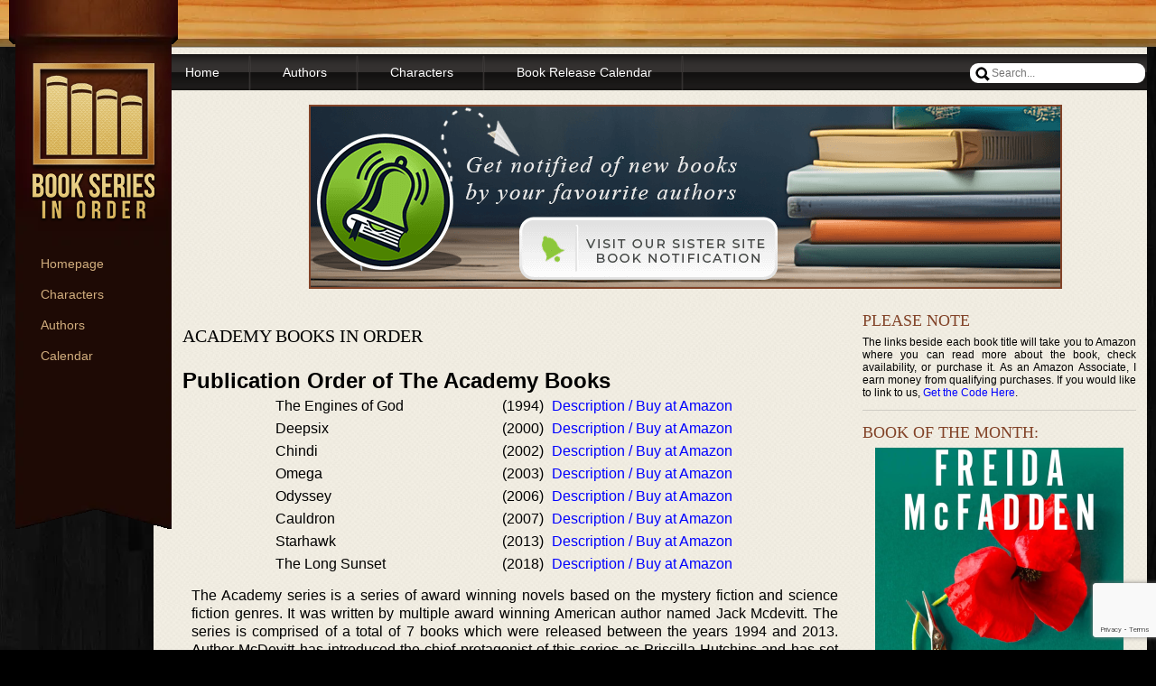

--- FILE ---
content_type: text/html; charset=utf-8
request_url: https://www.google.com/recaptcha/api2/anchor?ar=1&k=6LeASvgpAAAAACANNTLBUNjWfc_hMTavyKYDbYos&co=aHR0cHM6Ly93d3cuYm9va3Nlcmllc2lub3JkZXIuY29tOjQ0Mw..&hl=en&v=PoyoqOPhxBO7pBk68S4YbpHZ&size=invisible&anchor-ms=20000&execute-ms=30000&cb=qtwv1ch4mnu9
body_size: 48969
content:
<!DOCTYPE HTML><html dir="ltr" lang="en"><head><meta http-equiv="Content-Type" content="text/html; charset=UTF-8">
<meta http-equiv="X-UA-Compatible" content="IE=edge">
<title>reCAPTCHA</title>
<style type="text/css">
/* cyrillic-ext */
@font-face {
  font-family: 'Roboto';
  font-style: normal;
  font-weight: 400;
  font-stretch: 100%;
  src: url(//fonts.gstatic.com/s/roboto/v48/KFO7CnqEu92Fr1ME7kSn66aGLdTylUAMa3GUBHMdazTgWw.woff2) format('woff2');
  unicode-range: U+0460-052F, U+1C80-1C8A, U+20B4, U+2DE0-2DFF, U+A640-A69F, U+FE2E-FE2F;
}
/* cyrillic */
@font-face {
  font-family: 'Roboto';
  font-style: normal;
  font-weight: 400;
  font-stretch: 100%;
  src: url(//fonts.gstatic.com/s/roboto/v48/KFO7CnqEu92Fr1ME7kSn66aGLdTylUAMa3iUBHMdazTgWw.woff2) format('woff2');
  unicode-range: U+0301, U+0400-045F, U+0490-0491, U+04B0-04B1, U+2116;
}
/* greek-ext */
@font-face {
  font-family: 'Roboto';
  font-style: normal;
  font-weight: 400;
  font-stretch: 100%;
  src: url(//fonts.gstatic.com/s/roboto/v48/KFO7CnqEu92Fr1ME7kSn66aGLdTylUAMa3CUBHMdazTgWw.woff2) format('woff2');
  unicode-range: U+1F00-1FFF;
}
/* greek */
@font-face {
  font-family: 'Roboto';
  font-style: normal;
  font-weight: 400;
  font-stretch: 100%;
  src: url(//fonts.gstatic.com/s/roboto/v48/KFO7CnqEu92Fr1ME7kSn66aGLdTylUAMa3-UBHMdazTgWw.woff2) format('woff2');
  unicode-range: U+0370-0377, U+037A-037F, U+0384-038A, U+038C, U+038E-03A1, U+03A3-03FF;
}
/* math */
@font-face {
  font-family: 'Roboto';
  font-style: normal;
  font-weight: 400;
  font-stretch: 100%;
  src: url(//fonts.gstatic.com/s/roboto/v48/KFO7CnqEu92Fr1ME7kSn66aGLdTylUAMawCUBHMdazTgWw.woff2) format('woff2');
  unicode-range: U+0302-0303, U+0305, U+0307-0308, U+0310, U+0312, U+0315, U+031A, U+0326-0327, U+032C, U+032F-0330, U+0332-0333, U+0338, U+033A, U+0346, U+034D, U+0391-03A1, U+03A3-03A9, U+03B1-03C9, U+03D1, U+03D5-03D6, U+03F0-03F1, U+03F4-03F5, U+2016-2017, U+2034-2038, U+203C, U+2040, U+2043, U+2047, U+2050, U+2057, U+205F, U+2070-2071, U+2074-208E, U+2090-209C, U+20D0-20DC, U+20E1, U+20E5-20EF, U+2100-2112, U+2114-2115, U+2117-2121, U+2123-214F, U+2190, U+2192, U+2194-21AE, U+21B0-21E5, U+21F1-21F2, U+21F4-2211, U+2213-2214, U+2216-22FF, U+2308-230B, U+2310, U+2319, U+231C-2321, U+2336-237A, U+237C, U+2395, U+239B-23B7, U+23D0, U+23DC-23E1, U+2474-2475, U+25AF, U+25B3, U+25B7, U+25BD, U+25C1, U+25CA, U+25CC, U+25FB, U+266D-266F, U+27C0-27FF, U+2900-2AFF, U+2B0E-2B11, U+2B30-2B4C, U+2BFE, U+3030, U+FF5B, U+FF5D, U+1D400-1D7FF, U+1EE00-1EEFF;
}
/* symbols */
@font-face {
  font-family: 'Roboto';
  font-style: normal;
  font-weight: 400;
  font-stretch: 100%;
  src: url(//fonts.gstatic.com/s/roboto/v48/KFO7CnqEu92Fr1ME7kSn66aGLdTylUAMaxKUBHMdazTgWw.woff2) format('woff2');
  unicode-range: U+0001-000C, U+000E-001F, U+007F-009F, U+20DD-20E0, U+20E2-20E4, U+2150-218F, U+2190, U+2192, U+2194-2199, U+21AF, U+21E6-21F0, U+21F3, U+2218-2219, U+2299, U+22C4-22C6, U+2300-243F, U+2440-244A, U+2460-24FF, U+25A0-27BF, U+2800-28FF, U+2921-2922, U+2981, U+29BF, U+29EB, U+2B00-2BFF, U+4DC0-4DFF, U+FFF9-FFFB, U+10140-1018E, U+10190-1019C, U+101A0, U+101D0-101FD, U+102E0-102FB, U+10E60-10E7E, U+1D2C0-1D2D3, U+1D2E0-1D37F, U+1F000-1F0FF, U+1F100-1F1AD, U+1F1E6-1F1FF, U+1F30D-1F30F, U+1F315, U+1F31C, U+1F31E, U+1F320-1F32C, U+1F336, U+1F378, U+1F37D, U+1F382, U+1F393-1F39F, U+1F3A7-1F3A8, U+1F3AC-1F3AF, U+1F3C2, U+1F3C4-1F3C6, U+1F3CA-1F3CE, U+1F3D4-1F3E0, U+1F3ED, U+1F3F1-1F3F3, U+1F3F5-1F3F7, U+1F408, U+1F415, U+1F41F, U+1F426, U+1F43F, U+1F441-1F442, U+1F444, U+1F446-1F449, U+1F44C-1F44E, U+1F453, U+1F46A, U+1F47D, U+1F4A3, U+1F4B0, U+1F4B3, U+1F4B9, U+1F4BB, U+1F4BF, U+1F4C8-1F4CB, U+1F4D6, U+1F4DA, U+1F4DF, U+1F4E3-1F4E6, U+1F4EA-1F4ED, U+1F4F7, U+1F4F9-1F4FB, U+1F4FD-1F4FE, U+1F503, U+1F507-1F50B, U+1F50D, U+1F512-1F513, U+1F53E-1F54A, U+1F54F-1F5FA, U+1F610, U+1F650-1F67F, U+1F687, U+1F68D, U+1F691, U+1F694, U+1F698, U+1F6AD, U+1F6B2, U+1F6B9-1F6BA, U+1F6BC, U+1F6C6-1F6CF, U+1F6D3-1F6D7, U+1F6E0-1F6EA, U+1F6F0-1F6F3, U+1F6F7-1F6FC, U+1F700-1F7FF, U+1F800-1F80B, U+1F810-1F847, U+1F850-1F859, U+1F860-1F887, U+1F890-1F8AD, U+1F8B0-1F8BB, U+1F8C0-1F8C1, U+1F900-1F90B, U+1F93B, U+1F946, U+1F984, U+1F996, U+1F9E9, U+1FA00-1FA6F, U+1FA70-1FA7C, U+1FA80-1FA89, U+1FA8F-1FAC6, U+1FACE-1FADC, U+1FADF-1FAE9, U+1FAF0-1FAF8, U+1FB00-1FBFF;
}
/* vietnamese */
@font-face {
  font-family: 'Roboto';
  font-style: normal;
  font-weight: 400;
  font-stretch: 100%;
  src: url(//fonts.gstatic.com/s/roboto/v48/KFO7CnqEu92Fr1ME7kSn66aGLdTylUAMa3OUBHMdazTgWw.woff2) format('woff2');
  unicode-range: U+0102-0103, U+0110-0111, U+0128-0129, U+0168-0169, U+01A0-01A1, U+01AF-01B0, U+0300-0301, U+0303-0304, U+0308-0309, U+0323, U+0329, U+1EA0-1EF9, U+20AB;
}
/* latin-ext */
@font-face {
  font-family: 'Roboto';
  font-style: normal;
  font-weight: 400;
  font-stretch: 100%;
  src: url(//fonts.gstatic.com/s/roboto/v48/KFO7CnqEu92Fr1ME7kSn66aGLdTylUAMa3KUBHMdazTgWw.woff2) format('woff2');
  unicode-range: U+0100-02BA, U+02BD-02C5, U+02C7-02CC, U+02CE-02D7, U+02DD-02FF, U+0304, U+0308, U+0329, U+1D00-1DBF, U+1E00-1E9F, U+1EF2-1EFF, U+2020, U+20A0-20AB, U+20AD-20C0, U+2113, U+2C60-2C7F, U+A720-A7FF;
}
/* latin */
@font-face {
  font-family: 'Roboto';
  font-style: normal;
  font-weight: 400;
  font-stretch: 100%;
  src: url(//fonts.gstatic.com/s/roboto/v48/KFO7CnqEu92Fr1ME7kSn66aGLdTylUAMa3yUBHMdazQ.woff2) format('woff2');
  unicode-range: U+0000-00FF, U+0131, U+0152-0153, U+02BB-02BC, U+02C6, U+02DA, U+02DC, U+0304, U+0308, U+0329, U+2000-206F, U+20AC, U+2122, U+2191, U+2193, U+2212, U+2215, U+FEFF, U+FFFD;
}
/* cyrillic-ext */
@font-face {
  font-family: 'Roboto';
  font-style: normal;
  font-weight: 500;
  font-stretch: 100%;
  src: url(//fonts.gstatic.com/s/roboto/v48/KFO7CnqEu92Fr1ME7kSn66aGLdTylUAMa3GUBHMdazTgWw.woff2) format('woff2');
  unicode-range: U+0460-052F, U+1C80-1C8A, U+20B4, U+2DE0-2DFF, U+A640-A69F, U+FE2E-FE2F;
}
/* cyrillic */
@font-face {
  font-family: 'Roboto';
  font-style: normal;
  font-weight: 500;
  font-stretch: 100%;
  src: url(//fonts.gstatic.com/s/roboto/v48/KFO7CnqEu92Fr1ME7kSn66aGLdTylUAMa3iUBHMdazTgWw.woff2) format('woff2');
  unicode-range: U+0301, U+0400-045F, U+0490-0491, U+04B0-04B1, U+2116;
}
/* greek-ext */
@font-face {
  font-family: 'Roboto';
  font-style: normal;
  font-weight: 500;
  font-stretch: 100%;
  src: url(//fonts.gstatic.com/s/roboto/v48/KFO7CnqEu92Fr1ME7kSn66aGLdTylUAMa3CUBHMdazTgWw.woff2) format('woff2');
  unicode-range: U+1F00-1FFF;
}
/* greek */
@font-face {
  font-family: 'Roboto';
  font-style: normal;
  font-weight: 500;
  font-stretch: 100%;
  src: url(//fonts.gstatic.com/s/roboto/v48/KFO7CnqEu92Fr1ME7kSn66aGLdTylUAMa3-UBHMdazTgWw.woff2) format('woff2');
  unicode-range: U+0370-0377, U+037A-037F, U+0384-038A, U+038C, U+038E-03A1, U+03A3-03FF;
}
/* math */
@font-face {
  font-family: 'Roboto';
  font-style: normal;
  font-weight: 500;
  font-stretch: 100%;
  src: url(//fonts.gstatic.com/s/roboto/v48/KFO7CnqEu92Fr1ME7kSn66aGLdTylUAMawCUBHMdazTgWw.woff2) format('woff2');
  unicode-range: U+0302-0303, U+0305, U+0307-0308, U+0310, U+0312, U+0315, U+031A, U+0326-0327, U+032C, U+032F-0330, U+0332-0333, U+0338, U+033A, U+0346, U+034D, U+0391-03A1, U+03A3-03A9, U+03B1-03C9, U+03D1, U+03D5-03D6, U+03F0-03F1, U+03F4-03F5, U+2016-2017, U+2034-2038, U+203C, U+2040, U+2043, U+2047, U+2050, U+2057, U+205F, U+2070-2071, U+2074-208E, U+2090-209C, U+20D0-20DC, U+20E1, U+20E5-20EF, U+2100-2112, U+2114-2115, U+2117-2121, U+2123-214F, U+2190, U+2192, U+2194-21AE, U+21B0-21E5, U+21F1-21F2, U+21F4-2211, U+2213-2214, U+2216-22FF, U+2308-230B, U+2310, U+2319, U+231C-2321, U+2336-237A, U+237C, U+2395, U+239B-23B7, U+23D0, U+23DC-23E1, U+2474-2475, U+25AF, U+25B3, U+25B7, U+25BD, U+25C1, U+25CA, U+25CC, U+25FB, U+266D-266F, U+27C0-27FF, U+2900-2AFF, U+2B0E-2B11, U+2B30-2B4C, U+2BFE, U+3030, U+FF5B, U+FF5D, U+1D400-1D7FF, U+1EE00-1EEFF;
}
/* symbols */
@font-face {
  font-family: 'Roboto';
  font-style: normal;
  font-weight: 500;
  font-stretch: 100%;
  src: url(//fonts.gstatic.com/s/roboto/v48/KFO7CnqEu92Fr1ME7kSn66aGLdTylUAMaxKUBHMdazTgWw.woff2) format('woff2');
  unicode-range: U+0001-000C, U+000E-001F, U+007F-009F, U+20DD-20E0, U+20E2-20E4, U+2150-218F, U+2190, U+2192, U+2194-2199, U+21AF, U+21E6-21F0, U+21F3, U+2218-2219, U+2299, U+22C4-22C6, U+2300-243F, U+2440-244A, U+2460-24FF, U+25A0-27BF, U+2800-28FF, U+2921-2922, U+2981, U+29BF, U+29EB, U+2B00-2BFF, U+4DC0-4DFF, U+FFF9-FFFB, U+10140-1018E, U+10190-1019C, U+101A0, U+101D0-101FD, U+102E0-102FB, U+10E60-10E7E, U+1D2C0-1D2D3, U+1D2E0-1D37F, U+1F000-1F0FF, U+1F100-1F1AD, U+1F1E6-1F1FF, U+1F30D-1F30F, U+1F315, U+1F31C, U+1F31E, U+1F320-1F32C, U+1F336, U+1F378, U+1F37D, U+1F382, U+1F393-1F39F, U+1F3A7-1F3A8, U+1F3AC-1F3AF, U+1F3C2, U+1F3C4-1F3C6, U+1F3CA-1F3CE, U+1F3D4-1F3E0, U+1F3ED, U+1F3F1-1F3F3, U+1F3F5-1F3F7, U+1F408, U+1F415, U+1F41F, U+1F426, U+1F43F, U+1F441-1F442, U+1F444, U+1F446-1F449, U+1F44C-1F44E, U+1F453, U+1F46A, U+1F47D, U+1F4A3, U+1F4B0, U+1F4B3, U+1F4B9, U+1F4BB, U+1F4BF, U+1F4C8-1F4CB, U+1F4D6, U+1F4DA, U+1F4DF, U+1F4E3-1F4E6, U+1F4EA-1F4ED, U+1F4F7, U+1F4F9-1F4FB, U+1F4FD-1F4FE, U+1F503, U+1F507-1F50B, U+1F50D, U+1F512-1F513, U+1F53E-1F54A, U+1F54F-1F5FA, U+1F610, U+1F650-1F67F, U+1F687, U+1F68D, U+1F691, U+1F694, U+1F698, U+1F6AD, U+1F6B2, U+1F6B9-1F6BA, U+1F6BC, U+1F6C6-1F6CF, U+1F6D3-1F6D7, U+1F6E0-1F6EA, U+1F6F0-1F6F3, U+1F6F7-1F6FC, U+1F700-1F7FF, U+1F800-1F80B, U+1F810-1F847, U+1F850-1F859, U+1F860-1F887, U+1F890-1F8AD, U+1F8B0-1F8BB, U+1F8C0-1F8C1, U+1F900-1F90B, U+1F93B, U+1F946, U+1F984, U+1F996, U+1F9E9, U+1FA00-1FA6F, U+1FA70-1FA7C, U+1FA80-1FA89, U+1FA8F-1FAC6, U+1FACE-1FADC, U+1FADF-1FAE9, U+1FAF0-1FAF8, U+1FB00-1FBFF;
}
/* vietnamese */
@font-face {
  font-family: 'Roboto';
  font-style: normal;
  font-weight: 500;
  font-stretch: 100%;
  src: url(//fonts.gstatic.com/s/roboto/v48/KFO7CnqEu92Fr1ME7kSn66aGLdTylUAMa3OUBHMdazTgWw.woff2) format('woff2');
  unicode-range: U+0102-0103, U+0110-0111, U+0128-0129, U+0168-0169, U+01A0-01A1, U+01AF-01B0, U+0300-0301, U+0303-0304, U+0308-0309, U+0323, U+0329, U+1EA0-1EF9, U+20AB;
}
/* latin-ext */
@font-face {
  font-family: 'Roboto';
  font-style: normal;
  font-weight: 500;
  font-stretch: 100%;
  src: url(//fonts.gstatic.com/s/roboto/v48/KFO7CnqEu92Fr1ME7kSn66aGLdTylUAMa3KUBHMdazTgWw.woff2) format('woff2');
  unicode-range: U+0100-02BA, U+02BD-02C5, U+02C7-02CC, U+02CE-02D7, U+02DD-02FF, U+0304, U+0308, U+0329, U+1D00-1DBF, U+1E00-1E9F, U+1EF2-1EFF, U+2020, U+20A0-20AB, U+20AD-20C0, U+2113, U+2C60-2C7F, U+A720-A7FF;
}
/* latin */
@font-face {
  font-family: 'Roboto';
  font-style: normal;
  font-weight: 500;
  font-stretch: 100%;
  src: url(//fonts.gstatic.com/s/roboto/v48/KFO7CnqEu92Fr1ME7kSn66aGLdTylUAMa3yUBHMdazQ.woff2) format('woff2');
  unicode-range: U+0000-00FF, U+0131, U+0152-0153, U+02BB-02BC, U+02C6, U+02DA, U+02DC, U+0304, U+0308, U+0329, U+2000-206F, U+20AC, U+2122, U+2191, U+2193, U+2212, U+2215, U+FEFF, U+FFFD;
}
/* cyrillic-ext */
@font-face {
  font-family: 'Roboto';
  font-style: normal;
  font-weight: 900;
  font-stretch: 100%;
  src: url(//fonts.gstatic.com/s/roboto/v48/KFO7CnqEu92Fr1ME7kSn66aGLdTylUAMa3GUBHMdazTgWw.woff2) format('woff2');
  unicode-range: U+0460-052F, U+1C80-1C8A, U+20B4, U+2DE0-2DFF, U+A640-A69F, U+FE2E-FE2F;
}
/* cyrillic */
@font-face {
  font-family: 'Roboto';
  font-style: normal;
  font-weight: 900;
  font-stretch: 100%;
  src: url(//fonts.gstatic.com/s/roboto/v48/KFO7CnqEu92Fr1ME7kSn66aGLdTylUAMa3iUBHMdazTgWw.woff2) format('woff2');
  unicode-range: U+0301, U+0400-045F, U+0490-0491, U+04B0-04B1, U+2116;
}
/* greek-ext */
@font-face {
  font-family: 'Roboto';
  font-style: normal;
  font-weight: 900;
  font-stretch: 100%;
  src: url(//fonts.gstatic.com/s/roboto/v48/KFO7CnqEu92Fr1ME7kSn66aGLdTylUAMa3CUBHMdazTgWw.woff2) format('woff2');
  unicode-range: U+1F00-1FFF;
}
/* greek */
@font-face {
  font-family: 'Roboto';
  font-style: normal;
  font-weight: 900;
  font-stretch: 100%;
  src: url(//fonts.gstatic.com/s/roboto/v48/KFO7CnqEu92Fr1ME7kSn66aGLdTylUAMa3-UBHMdazTgWw.woff2) format('woff2');
  unicode-range: U+0370-0377, U+037A-037F, U+0384-038A, U+038C, U+038E-03A1, U+03A3-03FF;
}
/* math */
@font-face {
  font-family: 'Roboto';
  font-style: normal;
  font-weight: 900;
  font-stretch: 100%;
  src: url(//fonts.gstatic.com/s/roboto/v48/KFO7CnqEu92Fr1ME7kSn66aGLdTylUAMawCUBHMdazTgWw.woff2) format('woff2');
  unicode-range: U+0302-0303, U+0305, U+0307-0308, U+0310, U+0312, U+0315, U+031A, U+0326-0327, U+032C, U+032F-0330, U+0332-0333, U+0338, U+033A, U+0346, U+034D, U+0391-03A1, U+03A3-03A9, U+03B1-03C9, U+03D1, U+03D5-03D6, U+03F0-03F1, U+03F4-03F5, U+2016-2017, U+2034-2038, U+203C, U+2040, U+2043, U+2047, U+2050, U+2057, U+205F, U+2070-2071, U+2074-208E, U+2090-209C, U+20D0-20DC, U+20E1, U+20E5-20EF, U+2100-2112, U+2114-2115, U+2117-2121, U+2123-214F, U+2190, U+2192, U+2194-21AE, U+21B0-21E5, U+21F1-21F2, U+21F4-2211, U+2213-2214, U+2216-22FF, U+2308-230B, U+2310, U+2319, U+231C-2321, U+2336-237A, U+237C, U+2395, U+239B-23B7, U+23D0, U+23DC-23E1, U+2474-2475, U+25AF, U+25B3, U+25B7, U+25BD, U+25C1, U+25CA, U+25CC, U+25FB, U+266D-266F, U+27C0-27FF, U+2900-2AFF, U+2B0E-2B11, U+2B30-2B4C, U+2BFE, U+3030, U+FF5B, U+FF5D, U+1D400-1D7FF, U+1EE00-1EEFF;
}
/* symbols */
@font-face {
  font-family: 'Roboto';
  font-style: normal;
  font-weight: 900;
  font-stretch: 100%;
  src: url(//fonts.gstatic.com/s/roboto/v48/KFO7CnqEu92Fr1ME7kSn66aGLdTylUAMaxKUBHMdazTgWw.woff2) format('woff2');
  unicode-range: U+0001-000C, U+000E-001F, U+007F-009F, U+20DD-20E0, U+20E2-20E4, U+2150-218F, U+2190, U+2192, U+2194-2199, U+21AF, U+21E6-21F0, U+21F3, U+2218-2219, U+2299, U+22C4-22C6, U+2300-243F, U+2440-244A, U+2460-24FF, U+25A0-27BF, U+2800-28FF, U+2921-2922, U+2981, U+29BF, U+29EB, U+2B00-2BFF, U+4DC0-4DFF, U+FFF9-FFFB, U+10140-1018E, U+10190-1019C, U+101A0, U+101D0-101FD, U+102E0-102FB, U+10E60-10E7E, U+1D2C0-1D2D3, U+1D2E0-1D37F, U+1F000-1F0FF, U+1F100-1F1AD, U+1F1E6-1F1FF, U+1F30D-1F30F, U+1F315, U+1F31C, U+1F31E, U+1F320-1F32C, U+1F336, U+1F378, U+1F37D, U+1F382, U+1F393-1F39F, U+1F3A7-1F3A8, U+1F3AC-1F3AF, U+1F3C2, U+1F3C4-1F3C6, U+1F3CA-1F3CE, U+1F3D4-1F3E0, U+1F3ED, U+1F3F1-1F3F3, U+1F3F5-1F3F7, U+1F408, U+1F415, U+1F41F, U+1F426, U+1F43F, U+1F441-1F442, U+1F444, U+1F446-1F449, U+1F44C-1F44E, U+1F453, U+1F46A, U+1F47D, U+1F4A3, U+1F4B0, U+1F4B3, U+1F4B9, U+1F4BB, U+1F4BF, U+1F4C8-1F4CB, U+1F4D6, U+1F4DA, U+1F4DF, U+1F4E3-1F4E6, U+1F4EA-1F4ED, U+1F4F7, U+1F4F9-1F4FB, U+1F4FD-1F4FE, U+1F503, U+1F507-1F50B, U+1F50D, U+1F512-1F513, U+1F53E-1F54A, U+1F54F-1F5FA, U+1F610, U+1F650-1F67F, U+1F687, U+1F68D, U+1F691, U+1F694, U+1F698, U+1F6AD, U+1F6B2, U+1F6B9-1F6BA, U+1F6BC, U+1F6C6-1F6CF, U+1F6D3-1F6D7, U+1F6E0-1F6EA, U+1F6F0-1F6F3, U+1F6F7-1F6FC, U+1F700-1F7FF, U+1F800-1F80B, U+1F810-1F847, U+1F850-1F859, U+1F860-1F887, U+1F890-1F8AD, U+1F8B0-1F8BB, U+1F8C0-1F8C1, U+1F900-1F90B, U+1F93B, U+1F946, U+1F984, U+1F996, U+1F9E9, U+1FA00-1FA6F, U+1FA70-1FA7C, U+1FA80-1FA89, U+1FA8F-1FAC6, U+1FACE-1FADC, U+1FADF-1FAE9, U+1FAF0-1FAF8, U+1FB00-1FBFF;
}
/* vietnamese */
@font-face {
  font-family: 'Roboto';
  font-style: normal;
  font-weight: 900;
  font-stretch: 100%;
  src: url(//fonts.gstatic.com/s/roboto/v48/KFO7CnqEu92Fr1ME7kSn66aGLdTylUAMa3OUBHMdazTgWw.woff2) format('woff2');
  unicode-range: U+0102-0103, U+0110-0111, U+0128-0129, U+0168-0169, U+01A0-01A1, U+01AF-01B0, U+0300-0301, U+0303-0304, U+0308-0309, U+0323, U+0329, U+1EA0-1EF9, U+20AB;
}
/* latin-ext */
@font-face {
  font-family: 'Roboto';
  font-style: normal;
  font-weight: 900;
  font-stretch: 100%;
  src: url(//fonts.gstatic.com/s/roboto/v48/KFO7CnqEu92Fr1ME7kSn66aGLdTylUAMa3KUBHMdazTgWw.woff2) format('woff2');
  unicode-range: U+0100-02BA, U+02BD-02C5, U+02C7-02CC, U+02CE-02D7, U+02DD-02FF, U+0304, U+0308, U+0329, U+1D00-1DBF, U+1E00-1E9F, U+1EF2-1EFF, U+2020, U+20A0-20AB, U+20AD-20C0, U+2113, U+2C60-2C7F, U+A720-A7FF;
}
/* latin */
@font-face {
  font-family: 'Roboto';
  font-style: normal;
  font-weight: 900;
  font-stretch: 100%;
  src: url(//fonts.gstatic.com/s/roboto/v48/KFO7CnqEu92Fr1ME7kSn66aGLdTylUAMa3yUBHMdazQ.woff2) format('woff2');
  unicode-range: U+0000-00FF, U+0131, U+0152-0153, U+02BB-02BC, U+02C6, U+02DA, U+02DC, U+0304, U+0308, U+0329, U+2000-206F, U+20AC, U+2122, U+2191, U+2193, U+2212, U+2215, U+FEFF, U+FFFD;
}

</style>
<link rel="stylesheet" type="text/css" href="https://www.gstatic.com/recaptcha/releases/PoyoqOPhxBO7pBk68S4YbpHZ/styles__ltr.css">
<script nonce="D2UltGX4InA81qjep0mvKA" type="text/javascript">window['__recaptcha_api'] = 'https://www.google.com/recaptcha/api2/';</script>
<script type="text/javascript" src="https://www.gstatic.com/recaptcha/releases/PoyoqOPhxBO7pBk68S4YbpHZ/recaptcha__en.js" nonce="D2UltGX4InA81qjep0mvKA">
      
    </script></head>
<body><div id="rc-anchor-alert" class="rc-anchor-alert"></div>
<input type="hidden" id="recaptcha-token" value="[base64]">
<script type="text/javascript" nonce="D2UltGX4InA81qjep0mvKA">
      recaptcha.anchor.Main.init("[\x22ainput\x22,[\x22bgdata\x22,\x22\x22,\[base64]/[base64]/[base64]/ZyhXLGgpOnEoW04sMjEsbF0sVywwKSxoKSxmYWxzZSxmYWxzZSl9Y2F0Y2goayl7RygzNTgsVyk/[base64]/[base64]/[base64]/[base64]/[base64]/[base64]/[base64]/bmV3IEJbT10oRFswXSk6dz09Mj9uZXcgQltPXShEWzBdLERbMV0pOnc9PTM/bmV3IEJbT10oRFswXSxEWzFdLERbMl0pOnc9PTQ/[base64]/[base64]/[base64]/[base64]/[base64]\\u003d\x22,\[base64]\\u003d\x22,\x22w5R7w5fDqcKPwpMBXhvCocKBwowjwpRSwq/CvMKiw5rDimVZazBPw4hFG1cFRCPDmcKawqt4RnlWc2wxwr3CnGjDuXzDljvCpj/Do8KVeioFw7bDpB1Uw5zCr8OYAgrDv8OXeMK7wqZ3SsK5w7pVODzDrm7DnUfDoFpXwpR/w6crfMKVw7kfwrN1MhVgw5HCtjnDoUsvw6xZeinClcK1fDIJwo8sS8OadsOKwp3DucKfeV1swqMlwr0oNMO9w5I9LsK/[base64]/csO3w7UvwoUZJjbDonc4w51hF1XDmsOJwoRISMKDwpcXU1VWwpJsw7IqQcOMSQjDiE8IbMOHPx4JZMKdwqYMw5XDv8O2SyDDowLDgRzCssOnIwvCj8OKw7vDsFzCkMOzwpDDlRVIw4zCjcOSIRddwpYsw6s4Ew/Dsnp/IcOVwolIwo/DsytBwpNVc8OPUMKlwoDCj8KBwrDCtGU8wqJ2wrXCkMO6wq3DiX7Dk8OuPMK1wqzCgyxSK2ssDgfCs8K7wpllw4xgwrE1CsKpPMKmwoTDphXCmyIfw6xbNlvDucKEwpJCaEpLCcKVwpszQ8OHQHFJw6ASwr1vGy3Cu8OPw5/CucOoJxxUw5rDj8KewpzDngzDjGTDrEvCocODw7daw7w0w5XDhQjCjjkpwq8nWC7DiMK7Ax7DoMKlAw3Cr8OEbcKOSRzDj8KEw6HCjXQTM8O0w6zCix85w7txwrjDgDQrw5o8ewlofcOEwoNDw5Aew7crA35Rw78+wqdoVGg5LcO0w6TDonBew4lNRwgcZF/DvMKjw4hue8OTDsOfMcORB8KWwrHChxAXw4nCkcKmNMKDw6FGCsOjXyBSEENywrR0wrJ8EMO7J2vDpRwFE8Ofwq/DmcKqw6I/[base64]/Cln/Cg2NHcGt9QMOeG1l6VH3DmX7Cv8OHwq7ClcOWOHDDjGTCligRbgLCjcOUw511w7AGwptfwpVeNTDCm37DvcOwe8OzC8KbUTAfwonCrk8Bw6nCu3TCnMKdasOLRkPCkcOpwobDpsK6woUkw6fCtMOgwofCrXx7wr5dDHfCicKEw5LCmcKDXTEqATwSw6ovS8K2wo1/P8OIwq7DgcOUwoTDqsKVw4Rxw7LDsMOWw7VswqhtwrbCoSUgdMKZRGFkwrzDkMOJwrYDw5VIw4zDuAg4dcKVIMO0C24LIVRcBV0xbTvCszvDhBHCvcKEwrMEwrfDrcOSXUE2dQtzwrItcsO/[base64]/wr9uwprDr8O8asO6AcKgwp4twoDDkXPCmcOCTVV7TsK8HsKuCwxcRWnDn8O3WMKEwrkkOcKWw7hmwocIw79pIcKbw7nDp8ORwrFQYcOVf8KvXAzDqMO+w5HDvsKQwp/DplBuG8KZw6PDrC4Sw6LDgsKVBsO/w6jCh8OtU3FHw7bCvjwSwoPCicKwfSsJUMO4TjnDucOfw4nDowFHKsKxDHjDisOjfRt5ccO4f3B0w6zCqUUAw5h1GVfDvsKcwpPDkMONw47DuMOlX8O3w4HCmsKDZMOpw5PDlcKGwoPDi1A+KcOmwqXDm8Ozw6sJPRgrQsO/w43DsBpZw5dTw5XDnnBTwqLDt2PCnsKIw5nDn8Otwo3Cv8K7UcO1JcK3fsOKw5BDwrdFw4hMw5/CvMOxw60WW8KGTU3CvQzCrzfDn8K1wqLCjXLClcKEcxhQdAvCrBnDtMOePcOkT0XCs8KWFVIAeMOoWXPChsKdMsOTw4NRQUk5w4PDg8KEwpHDmAMJwqrDpsKxNcKXGMOIdRHDg0dMdyXDhkbCjgvDtjw8wohHB8Ovw45cIsOuY8KaFcOWwoJmHmLDgcOLw4Z+KsO/wqlmwqvCkD1fw7rDhxhocVlZJz/[base64]/w4LCvgxYwovCq8O1GDVEw4ArwqLCvMOxwrAdH8OwwrwAw7TCssOWFsKgRMOUw4AQXSvCrcO2woxuPzDCnFvDqxpNw4zCglZvwoTCmcOPaMKlKBtCwp3DqcKpCXHDjcKYIl3DtUPDhQjDiA51fsKKQMK3fMO3w7Fmw7kPwrTDocKFwo/CvmnCgsKwwqhKw7XDoHnChGEUG0h/PGfDgsKbw5koWsO3w4J4w7MCw50ULMKiw6/ChcK0aDIufsOswoh+wo/DkQQbGMOTaFnCs8OoMMKjX8OZwo5xw45qdsObPsO9McO0w4bDrsKJw6PCncKuDSnCisKqwrU6w53Dg3V1wqBuwpvDrBgmwrHCnmE9wqDDo8KODyYPNMKMw5BOG1LDhVfDscKbwpVswpPCtHvCscKWw4IrVwEVwrdew7/DlcKZQ8KOwrLDhsKEw7QSw4bCisO9wqc0ccO+wqIlwpPDkho/[base64]/NwLDgzzDvsKpQ8OmJlQbGXQWw5bDjcOEw54GwpNKw5xQw4xGOUMbNF8Aw7fChzpAYsOFwp7Co8KkUT7DrMKgeUU3wq5pLcOIwrjDpcOww7pJLUg9wqUqc8KXJxXDjsOCwqg7w7XDgcOfFsK7C8O4RMOSGMK9w53DvcO/[base64]/DocKIw5R9wpFdwqTCjCtVAMOROBt0w6bDlFTDvMKvwrBnwpDCncOGImp0YsOIwqPDucKsPMOawqBTw4wzwp1hMMOsw6PCosOaw5DCgMOAwqcpSMOJCGHClAhawrh8w4YaGcKmAHtjAibCmcK7azh5MGFWwq4iwp7CiAbCmEpCwp08Y8O3ecO0woR+TcOeC0o/wpnClMKPZsO7wofDimNdWcKmwr3CgMK0dC3Do8OofMO5w6jDjMKaDcO2fsOgwozDtEkhw5dFwq/CvllYFMK1Ty1Mw5zCijDDo8OnQcORB8OPw7fCgMOzZMKrwqHCksOtwrEWfl4LwpnCj8KMw6lEa8O1d8K+w4h0esKwwp1Hw6TCvMOOdsO9w7fDssKXVWbDii3DkMKiw4zCvcKjR39eEsKLQ8O1wql/[base64]/DtCgZw5HCihbClcOqMV0kXEHCgCXDv8OWwpbCqMKXZXDDtlLDlMOXFsOQw4fCt0NKw489ZcKRMDQpd8Onw68iwqPDrUJaLMKtLhQSw6/DsMKjwonDn8O0wprCv8KMw4opNMKewpZ3w7jChsOQBHkjw7XDqMK/w7zCicKSS8OUw6s/Dnp3w4YZwo5AIHBQw6omJ8Knw7oOMjHDji1ZZ1zCr8KJw5LDgMOGw4geMxvCmT3CiTzDhsO3cS7CtizCksKIw7hgwqHDscKgeMKZw7YnRhcnw5TDmcKDJwFjLcKHecOdGV/CnMOVwp9mMcORGCgsw5HCrsOtR8OCw5TCgQfCj3wmYgwgeHbDusKewojCim01TsOMFcOYw4DDrMOxHcKtw5UsIcOKwr9lwoJIw6jCg8KmEsOiwojDrMKpGsOrwonDh8OSw5nDnBDDrTV9wq5MN8K/[base64]/Cjy9fwqAeBSXDrT7DqTfDssOIPzVow5vDusOCw43DnsKmwpTCicOQIRzClMKDw4DDh3MLwqLDl3jDkcO0W8KGwrLCisKsTzHDsmHCn8KXJsKNwo/CgE9Tw6fCv8OQw5lQAMKhE2/Cl8KgSwZ3wp3CjABEGsOSwrVUPcK/w5Zmw4oPw4Amw60+WsK/wr3DnMK0wrTDmMO7E0PDqX7Dtk7CnyYVwq/CtyIBZ8KMwoVJbcK7GwwkAjZhBMOlwqjDocK5w7/ClcOwVMOCNkY+M8KNQlBOwqbDgMOBwp7Ci8ODwqJaw4BncsKCwo3DujvClVQ0w4EOw6dMwqXCok05DkpIwpNqw6DCt8K4c0wAVMOFw54mNDVEwrNRw78MFXk7wobCgnPDn1RUa8KCcgvCmsOKMnZWaEDDjcOEwoHDjgJVcsK5w5/DrTcNDVfDq1XDkm0dw4xaPMKvworDmMKvXHw4w4jCkXvCvRFgwoESw6HCunwWTRkDw6PCncK2M8KiITrCj3fDl8KKwpvDukJJU8KYSXnDlCLCmcONwrsxfB7DrsKBQztbJA7DucKdwppLw73ClcOGwrHCkcKswrvChijDhhp3XCRAwq/CncKiVivDh8KzwqtgwpjDncOgwo3CjcO1wqnDo8Onwq3ChsOVGMOJM8KqwpHCg1lxw5DCnjceXMOILiEwEcOcw69xwokOw6fDuMOMd2pbwrIKQsKGwrZQw5jDsHPCu1DCgFURwq/CjnNnw6dJaGzCo1fCpsO2P8ONHDYJf8OMOMOxDhDCtVXDvMOUSAjDtMKYwr3CgXtUR8O8e8O8w44meMOXw7rDsBIrw7DCh8ODPDbDlhHCusORw7bDkQfDqEEJf8KvGx7Dp1XCssOxw7sKZMKGazkVR8Knw6bCgi/DusK5PsOxw4HDiMKswrQNdzfCkGLDvh0ew6ddwoHDqcK/[base64]/[base64]/[base64]/Dv0PDo8K0LsODUcOrZMKhQmBvw7Eowot9w61VZcKTwq3ChkDDlsO/w7bCvcKbw7bCscKsw6rCmsO+w5zCl1c0DX1MSsKwwrMfZGzCiB/DoDHClcK6MsK9w4sOVsKDI8OaW8K/bkdUdsONNkArFBbCpXjDsWN6cMOpw4TCp8Ktw5sYES/DvRgqw7fDqQ3CsnZowovDmMKqEQbDg2nDqsOeEXfDjXXCvMKyKcOBYsOtw4vDhMK7w4gVw53DtcKOdHvCrmPCpnvCghBFw6XDgV8NEHwUIsO+ZsKzwoXDkcKKAcKewpYZK8OtwprDkMKQw6nDrcK/woXCjSTCghPCr3BhPFnDhD3ClCbCjsOQA8KIRWwPKijCmsO4Y1nDk8K9w4/ClsO6XgwXwrrClhbDi8O4wq1Cw4oYVcKJYcKrM8K/PzjCgXPCrMO6FQRDw4Rvwo1YwrDDiHMBRGcwH8O1w4AaSSHCmcOBVcK3BcKdw7pCw67Drg/Cr13DmznDhsOWOMOdHyl+EA8ZS8K5ScOWJ8ORATYnw7fCoF3DjcO2esOWwo7Dv8Obw6k/dMKOw57CthjCpMKcw77Cugtywox6w53CiMKEw5vCk03DmyMmwp3Dp8Kqw5wawpXDnRg8wpjCn1ZpNsK+MsOEw4VAw51yw5zCmMOMARtyw45fw77Cr2jDgArDrWTDtVkFw55SYsKaX0vDpR5AJnQkFsOXwqzClBhDw7nDjMOdwo3DsmNRHksUw7/CsU7Dm0J5Hz1AQsOEwqcUaMOyw4nDmxkQF8O0wq/CscKAc8OOIcOrwoBAdcOOGhA4YsOqw7nCm8Klwohlwoo3WS3CsCbDqcOTw7PDj8OzcDpjRDkKC2rDq3HCoAnCjRRUwoLCpWfCmAzDg8Kew6NGw4UiD30eOMKPw6nClAwswo/[base64]/CoMK6w6nCkm7Dn3nCvsK/[base64]/[base64]/DmwDCgsOGw5dXPgLDsUVhwqQvw6lsPx3DvMKxw6k7InDCvMK+TSnCg38uwrjCphbCrEjDvgkjw73Dsg3DnUZ1Skk3w77DlhnDhcKgfw01c8OpDwXCocOpw6vDgA7Cr8KQWEFtw6Rkwol1aHXClD/DicKWw4thw4bDlxnDggIkwqbDsx8aMVA9woQpwrDDhcODw5ICw6ZqWsOLJF8fPA1GW1TCi8Oyw4odwoRmw4fDkMO0a8KLT8KbXW7CpV7DtsK6egM7CFtQw7xNAGDDlsKKUsK/wrTCuw7CksKFwrnDqsKOwpzCqg3ChsKpYAjDhMKGwobCtMK+w7fDl8OEORLCi2vDhMOTw67Di8OXWMKww7vDuVwzIixFa8OKaBB0KcOvRMOSUV4owpTDssOzMcKXBABjwoTDhhxTwrM6OcOvwrTCrU9yw6sGPsOyw5nCt8ONwo/DkMK/VcObcRBoHnfDt8O0w71Lwo5sVlYcw6rDsXXDn8Kzw5HCpcOTwqbCg8OrwqEOXsOfbgDCqELDmcOawod5AMKhJhHCtALDrMOqw6zDp8KrZj/CqcKvGyjCo34SVcONwqPDg8KVw78mAmNdQXbCrsKew4Y4T8OzBQ/Du8KlbUTClsO0w7w7fsKGGsKcdsKAI8OPwo9PwpLDpg8Ewr9yw7rDnBUawqnCsGYWwrfDrGAdLcOfwq0kw6DDkUvDg0oQwr3CkMK7w5XCmsKkw5x7AltUd2/CjxB8ecK1PnzDq8K7T3V2acOrwoMZKQkPdcOuw67DrQPDssOHY8OxVcOFFMKSw512ZwkSf3s3eCZIwrzDoWcDCj90w512w4oxwpvDjyFzfzQKA3bChMKdw6R/USYyGcOgwp3CuRfDmcOwNmzDjWRXPSR5wo7CiyYUwqcSSUjCrMO5wrLCoRjCk1rCkRUewrHDk8KBw5scw6xKTUvCr8KHwqrDicOYZcO/HcO9wqJWw40OXy/DoMKlwq/CrwAVT3bCn8OAccK3w78RwovCpUpdAsKEYcKScmHDnX8KEjzCuHHDksKgw4c3McKbYsKPw7l8McObKcOzw6/Ck3nCnsOtw48lfsOyUDkrAcO4w6bCoMK+w4vCk0Jzw4FmwpPCmEMgLRRRw4nCmATDtkkSdhBdMwtfw6XDnQRTKwpyVMKnw78uw4zCi8OTT8OOwoZGNsKRCsKOVH9Yw7bDvS/Dh8KgwoTCrDPDv03DgG4XQBEpfyppBsKjwr5vwpJbcDMPw6fDvglBw73Cp3lnwpcHOUbClEA2w7rCjcKDw5sbTFzChEnCsMKIGcKPw7PDp3A6ZcKLwovDosK2NVslwonCpsObTsOIwqLDpgHDiAMYCMKqwrfDvMOqZsK+wrl6w5o0J2rCtcKmHT1/Lg7CskrCjMKOw5fChsOow4XCsMOvSsKiwpPDp17DpSDDh0o2w7PDqMK5HcOkUsKJN3tewrZzwrd5cDvDgUpGw5rCpnTDhBtVw4XDsyLDtAVBw7DDoyYYw4wLwq3DpEvDqmcUw4bCoHUxE1NpO3rDtSQ5NsOVUB/[base64]/DvcODYH4aYcK9wqPDlsOCw7ENfBE9wqV0aEfCvzLDgsOqw43CocKLdsKnQC/Ci3Zpwrp8w7ZlworCjTjDo8Osby3DhVnDhcK7wq3DijvDjgHChsOXwrhYFBXCtmEQwqtHw61YwoJFDMOxDhxzw5HCncOVw7rChSLCiwDCk2fCk0XCpBl+BsOwKHF3DcKewovDtCs5w43CpC3DqsKTG8KgH1/[base64]/amzDpzF8WUNGwpJfwpoRw5LCg8KcwovCscORwooDWWzDs1xUw6jCiMKnURtQw4V9w5Nlw6PCrMKkw4HDn8OVXx9nwrxowqVoIyLCp8Klw48Bwpw7wrpZN0HDpcKWCAEeJAnCq8KHS8OuwoHDjsO7TMOlw7wNF8O9wpIKwp/[base64]/DjEN2w6nDtMKldsKScRh7QgDDrVs8ZMOqwoHDgkB2GGFhVg/CrVnDrgEOwqkHDFvCoxjDvkJYNsOIwqHCmEnDsMOFXXhuw75jRU1vw4rDssOQw4sNwpwjw71twqzDnRAMenLCtlEHTcKpAMKbwpXCuSDClzTCjXk6fsKxwotPJAXDjMOEwrDCjwjCl8Oww4fCik9/AXvDnjrChcO0wo58w7HDsmpFwpDCuRY7w47CmFMeYsOHGMKpIsOFwoldw4jCo8OaFFnClBHDuQ/CghzDl2nDsl3ClgHCmsKQGMKrGMKUAcKDWkPCo1pBw7TCsjArJGEvKRzDoUjChDjDtsK+ZEBmwrpRwr5dw6fCv8O5RF1Pw7rCrsK5wr/DqMK4woDDl8Oef23DgCcMKMOKw4jCqEpWwoBlSjbCsHhhwqXCtMKMS0rDuMOnXMONw5HDuBQXbcOAwpTCjwFpO8O8w7ECw5Ruw6/CgwnDpyY6E8OEw65+w605w6AEYMOpDhPDqcK2w4YzEcK3eMKmNFzCscK4LxgCw4o5w5DCnsK+eDHCt8OrGcK2fcKdcsKqCcKzBsKcwrbCrVMEwo44PcKra8KBw7B3w6t+RMKnWsKMc8OdBMKgw4d6E2/ClUvDgsK5wqbDqMK3cMKnw7/Ds8Kew79jMsKhB8OJw5YNwrpaw7dewpdewozDlcO3w5/Ds3NzW8K9B8Kyw5pAwq7CvsKlw441ZidVw6LCuRtoIT3Cql0oKMOaw40TwpnCoD5VwrHCvyPCiMOQw4nDusOZw7HDo8KQwpZyGMO7LB/DtcOHA8KWJsKJwrwBwpPDmEoow7XDh3lUwpzDkVl+I1PDhk3DsMKEw73DusKuw6ttEjZbw5nCrMKgR8OLw5tEwqDCkcOsw6DDqMOzNsO5wr3DhWwLw6wrQSUEw6IUe8OaARtJwrkXwr7CtGkZw5vCg8KsM3UgVSPDtCzCr8O/[base64]/wpNuw6svXSbCgsOxwpvDk8KMw57CkyLDrsKmw792GyYCwpk+w6YgSQPDk8O5w7cyw4xnPA/Do8O7YsKzWHQMwoZuGhzCs8K4woPDhsOhSmbCnhrChcOLe8KCOcKKw4zChMKIAExKwprCoMK+JsKmMWXDjEHCpsO/w4INGG3DmiTCncOyw4TDuhAgdMOvw5ACw791wpgMakRgIxU7w6zDhQMWL8KFwrZPwq82wq/CnsKmw7fCt38fwqsFwrwTX08lwqNsw4c9wqbCtUohw4HDu8K5w4tyccOHU8OKwrcOwofCqiTDssKSw57DjMK6wpItRcO9w6otUsOZwo7DvMKqwodfSsKCwqpJwo/CngHCncOCwpFhGsK4e1Z4wr/Cv8K6RsKXZ19mRsOywo8YZ8KTJ8OWw6EOdGFNQMKmQcKPwqogJcONSMK0w4NOw5jDtizDmsO9w6TCgSfDvsOAJWPCmsOhCsKuOMKkw5/ChSUvd8Kdwp/ChsKaL8Omw7xWwpnCuUsHw6AeR8KEwqbCqsOEXMOxTEXCj0EfLCQyTzjCjR3CiMKwaAoTwqbDtEdPwr3DosOXw5LDp8KuHn/DuyHDoR/CqndZNMOAdBchwq3DjMO6JsOzIE44YsKYw6A+w6DDh8OudcKtKGHDjA/CuMK1N8O0G8Kgw5gJw53CojMuX8KYw6wLw5pBwotcw5dBw7cSwp/DqMKEXzLDrw17Vw/CnkzDmD4tQCguwpAqw6TDsMOHwq8KesKzLG9QAsOTUsKaSsKmw4BIwpJKFsOVCB4ywovCk8KawoTDvBsJUE3CvjRBCMK/aUHCl1HDnkTChsKXJsOOw6/Ci8KIf8ODeRnDlcOIwpsjw4xPTcOTwr7DjBXCnMKmaD5zwo8uwrPCjgfDuyfCvSpbwrxJGzzCo8Ohwp/DtcKQUsOQwrvCuCLCiDN9f1jCiD4CUG5QwrXCnsOcJsKaw7cRw7nCmn/[base64]/CvcKKcMKSwqFtXXMkw5ckwrTCjnMXwrfChAt1IjLDuQfDmCfDjcKhGcOvwr8QVSTChTHDmS3CpRXDgXUhw7dmwoBSw4XCo33CiBfDp8OSbVbCiHDDkcKUKcKDJCtwE0TDiVNtwqnClMOmwrnCi8K/wpXCtiDCjlHCkXjCkDLCkcKrHsKxwoozwr9pbURIwq7CjEJ3w6Y1AlZOwpFnP8KSTzrCg0ATwqsqa8OmMsO2wroDw5LDjMOTecOSCcO6GmM4w5XClcKmW30bAMKkwoJrwofCpQvDu0/DjsKdwpNMaRcVV1U3wo56w4cnw7QVw4FTNFEPPmTCojM8wplGwo5lw6XCmcO3w4jDvAzCh8OvEzDDqC7Dn8OXwqpIwogeYzfCnMKnPCV9Q2BMFjPDr3o3w6HCkMOFZMOCS8KxHBUVw654wrzCuMOfw6pDKsOew4kBIMOgwowBw6NRfTkxwpTDk8Okwq/[base64]/DicOkwpDDnMOGa8K/wqTDhcOowoPDgy5mLMOhdgbDkMOZw6cPw6HCp8OBPcKIRwTDrhPChEBqw7nDjcK7w5hXKUE0JcOJDF7DqsOewoDCpidvecOFExLCh2IYw7nDhcKEMgfDg34Gw5TCliTDhxp1KRLCkR8dRDEvI8OXw5vDtAHCiMKbSm9bwpRdwrvDpFMqQ8OeC13Dt3Yrw4/CrAo/QcOTwoLClA5oLS3CqcKnC2srY1rCp2htw7pMw4o5IUAdwr16EsOOd8O8IHEhVmgLw6zDpsKMc2fCuy4+QnfCgSJCHMO+JcKcwpNxGx4zw4gQw4/CmQzCr8K4wq9iYUvDgMKefGDCgBkqw6srIjZmUz1uwpTDn8OHw5vCuMKTw6jDp0HCg0ZKFMKnwrgvFsOMK2fCujhDwovCuMOMwoPDusKXwq/[base64]/Ci35/aznCncOhXic+woFbwrJ8wq7CugVDZcOKDHFCVHPCnMOWwrvDskwTwrMwd1h9LTtlw4NrMC18w5B+w68IW0BDwpPDtsO8w67CisK/[base64]/wpAsw4fDlUfCrHMTOsKDcShLw7bCmhvDhMKyGMKsAsOsR8Kjw5TCi8ONw5JMOQxbw4jDhsOvw6/DjsKFw6p0Y8KRCMOpw7B7w57Dsn/CoMK/w6DCgEHDjkh5KirDjsKcw4kFw63DjV3Ch8OUeMKMNcKdw6jDtcOGwoB6wp3CpRHCuMKvw57Cr27Cn8K5CcOhFsO3WhbCpMKjYcKyOnd+woZow4DDtFXDu8OZw6hCwpwJTHJxw5LDksO3w6TDssOBwp/DkMKgw507woJTOMKOVcODw4XCssK+w57DtcKvwosrw5jDrzRNf3R2RsOgw4Afw7bCnkrDoArDhcOUwr/[base64]/[base64]/DuV3DtsOBw5t+Zktowr3DlS/CvMOmw5IdwqDCocKWwpbDiGF8cXfCnMKVG8OawpfCqsK9wospw43Ct8KSAXPDgMKBUzLCvMKdVgHCrwXCg8O6WRDCiD/DpcKsw4t5I8OHf8KYM8KGAwXDm8OuRsK9EsOjA8OkwrjDi8KFBSY1w4/DjMOCFWrDtcO1McKafsOtwpx8w5h4W8OcwpDDmMO+YsOmBXDCtW/Cg8OHw6kgwoBaw6tVw4DCk1/DrXLCsjjCsW/[base64]/EwbDmzZ0dD9lSCIpOsO6wqzCssO/S8OlYVI9DWHCjMOvO8OTBsOfwpw5fMKvwqJZR8O9wpwqaVgUKkgrak4RZMObC3nCn0DCsQs+w75xwoXCi8OXOF0rw7xiT8Kww6DCo8KHw7TCgMO9wq3Dl8KxLsOpwqYQwr/ClUTClcK7MsKLb8ObfyjDoWd3w6oqKcOKwoPDtmtmw74rQcK/DEfDmMOqw45VwpbCgmAnw6/Cu0Fdw5vDrj1XwoEWw49bC0LCp8OjJsOxw64uw7PCu8K7w5nCiWrDg8K9TcKKw6/DlsK6Y8O/[base64]/[base64]/DryhvTVFYwpEVXMKoWsOkKcONwph3XAnCgWTDqS/DrMKQJmvCtsK4w7bCkywnw7/Cn8OFHQ3CuHtLZcKkYgTDgGIVB1h7FMOgB2s5XW3DpxPDslTDs8KnwqDDksOeYcKdL1fDiMOwbHZGEMKVw7RWGgfDnSVAAMKSw5LCksOuS8O6wpnCiGDDgsK3w6AOwobCuhrDp8OtwpdJwq0ww5zDjsK/GcKmw7JRwpHDgk7DjhRIw4rDvTPDpyHDvMKPU8OsYMOVW2ZswqARwoISwqXCrwd/O1U8wqpKd8KxJGNZwpHChVwqJBvCisO9RcOVwp0cw57Cq8OrL8Olw6/Ds8KIPS7Do8KVfMOAw7fDrG5uwqA0w7bDgMKqfxAnwq7DvDcsw63DiULCrWw9VFTCo8KVw5bCkz1dw5rDtsOMKFtrw7HDqzYVwoHCrHAZw77Cg8ORNcKew4tHw5QpXsKpAxnDr8KSfMOyah/Dgn1SCW95InXDqUhgQCzDrsOHFHc+w4JZwo8KAFoxEsOywpTDvEzChMOmYx/CuMO2L3sPwrASwr9ocsOsbMOmw6gAwoXCtMOow6kkwrxHwp8zRn/DtUjDpcK6IGktwqHDsDzCmcKuwo0tKMODw6DCuXENVMKfJBPCjsOjSMOdw6IMwqRHw79Jwp4mYMOpGAMMwqlzwp/Cs8ODTm4Xw4PCozQlAsKiw77Cl8Odw68eSG7ChMKzdMO5HCTDrSvDkRnCpMKcFy/DuQPCrmjDi8KOwpXCmlAUCkQtcyxbdcK4Z8KAw6vCr3/DkkgLw4LCkVdGPH3ChQfDkMOGwq/Cm28uf8OEwrIpw6NVwrjCpMKow50cY8OJfSp+wrlgw4DCqsKKaCAgBHsYwoF7wqACw4LCp2LCo8KcwqkTPsKCwqfCvFLDlj/DqcKIeDrDnjNCJRjDssKSGikLIyvDnsOZSjV1VMOxw5Z1AcOOw5LClj7DrWdGwqJiO09Aw5g9WCDDp3DDqnHDkMObw6TDgSYZIwXCtFw5wpXCmcKAQT1kQWnCtyUnZcOrwo/Cq0jDtzLCpcODw63DvznCsB7CuMOOw57Dl8KMZ8OFw71ecmMsd0/CrgPCvGB5wpDDhsKXUF8aEsKAw5DCm0TCszMxworDjkVGXcKjK1bChSzCsMKdGcObJ2rDjMOgb8KuYcKUw4fDjAIXBhjCqDJuwrtawrfDtsOObsKyEMK1G8OKw63DscO1w4p9wqkpw6nDv3PCkzI/[base64]/DsMK4TsOGwqfDoGJkN8Kfw4zDusKYcMOhw7vCrsOOQcKNwrQnw7d4cBUCXMONA8K2wr11wo0Yw5p9Q01kIkTDqjzDp8KhwoI7wrQ9wpzDnyICHGTDlm8/HsKVNQI3AcKxCsKKwr3DhsOWw4fDnBcAVMOOwoLDjcOmfRXCgRsOwozDl8OJHMKvJUxkw4XDuC5haTI/wqs0woc+GMOgIcK8QhLDlMKKU0TDq8OyXXbDucOBSXkRH2oUcMKTw4NRE1xYwrFTBijCilARDCZ7XWcJeDjDtcKFworChcOlacOaBGnCiwbDlsK9R8Ohw7vDohYocRE5w6/DrsOuczrDs8KbwodWUcOqw6U1wobCrxTCpcObZkRnbSoDYcKERz4qw7zClyvDhkzChizCiMOsw5jCglxgTzMbwrvDpHddwrwlw58uEMOYVSbDksOGQMOuwoNEacO8w6/Cm8KkeBPCjsKLwrtxw6bChcOWEgRuIcKiworDqMKTwpgjNXlRET11wpLDq8KfwqrDm8OAccOkE8OswqLDq8ODDHccwrpIw7hOdQwIw7/CnWHClB0IKsOkwp9nYWQmwrzClsKnNFnCq0MqdxJGbsKOccKFwqrDhsOzwrQVCsOCwrLDrcOEwq00H0chdMKDw4pqQcKJBA7CsVPDh3csWsO/w6vDgVYoTWY3wqnDgWU/wrDDnlIgaWYmK8ObQQpEw6vCq0TCh8Kvf8K/woPCnmNUwoJKUEwAVgnCpMOkw6B4wrHDvsODJnVAbsKeSRvCn3fDt8KQYFoNGW3Ch8KzNhxuTGUPw6Ebw5XDvBPDtcO1H8OVZ1LCoMOnMjLDisKfMQUzw5fCt2XDo8Obw5LDoMK3wpQpw5bDicOVZSfDuEnDtkAdwoIowrDCrjQKw6/DmjzCmDFMw5bDsARGNMKXw77ClifDuhJ0wrYHw7DCjcKNwokcLiBqA8KzX8O6FsODw6BTw7PCm8Oow5QnDBouFsKQGVY0OXwrwoHDlDXCrwRLcDw7w4/Cgmd0w77Cn29hw6XDnwTDvMKMJMKnD1EXwoHCh8K9wr3DvcOCw6LDpMKywr/Dn8KGwoPDrUjDikhUw41iw4jClEjDocKULXwzQzV7w6ITGlRkwpERJsOpHklHVSDCqcKEw6XDssKaw7tmw5BQwqlXWETDoVbCvsOWUhFtwqpeWsOhbMKNw7EgdsK8w5cew5lyHxkCw4QLw6oVYMOzLmXCsBPCjAJEw77Dj8KQwp3CmsO7w5DDnx7Cv3zDisOeecKLw7/Dg8KVLMKww7TCtDV7wqocHMKPw589woxtworDtcKAMcKrw6NhwpQAXhvDhcOfwqPDvQcrwpHDn8OgMMOVwrU9wp7DuXHDvcKsw5rCk8KVNRrDkRnDjcOfw4IHwqnCuMKHwphPw4MYF3/ComHCvVjCmcO4FsKqw7AHEg/DtcOXwrcKE07DrsOXw6PDsCrDgMOLw5jDssKAbmBbC8KcKz7DqsKZw7AdbcKGw7pWwpskw5TCjMKdOUnCvsKydgg2GMOzw5RuOltaElPCkX7DnW0CwqBfwpBOCBwwC8OwwopYFwjCjxDDmDAcw5dbYDzCisO0MU7DvcKzQVrCqcKPw5NqCAJWaB89NRvCm8OZw7/CuUPCtMOQSMOBwrlgwpg3D8Ofw55SwqjCtMK+TMKhwolFwpJmQcK7Y8OZw5wzcMKBC8Oxw4pNwqsBRSRWVlU9TsKOwpDDpSnCq3smUWTDosOcwqXDicOowqvDmsKNLn04w48mAcOoBl/CncKuw4FTw5rCnMOnFcO/w5HCq38UworCocOhw49LDT5SwrLDi8KSfj5jSHbDvMKQwozDgTRUNsKXwpvDvMOkw7LCicOdNiDDn2PDrMORPMO+w6ImW048KzXCuVhywpvDrylNLcOCw4/[base64]/[base64]/DhMK5TUbCn8OzwrN3wohUXcKFBcOWdcKGw494ecOWw4p4w6fCk018JhJQVcOEw4ZFPsOPHzY/F0UkSMOwV8ORw7IFw584w5BmYcO/HsK2FcOUW1/CgiVqw4hmw7HDr8ONQSwUfsO+wp5rIFfDkC3CohjDlxZ4ABbCszkVXcKQKcKNewjCusK5wrPCjGLDksOtw6BsTQlXwp5lw77Co0kVw5zDgEYnVBbDjMOYARRHw7BbwpQkw6PDnhUswq7DjsO6AAghQAhcw4hfwo/DowUbccOaaiM3w4fCtcOtTcO1JyLCnMORMMKMw4fDo8OHHihzQVtQw7bCpQwPwqTCv8O7woLCt8OPAD7DuFtpel46w4nDicKXbDBhwpjClsKKGkQfZ8OVGgdZw6RLwqoUPcOMw4MwwqfCsAbCssOrH8OzDnAaDWM7WcOqwq0LR8O/w6UJw4oBOBhxwqTCsTJYwpnCtHbDh8KuQMKMwrFaPsODOsKsBcOawrjDnCh6wqPCnsKsw5EfwoPCisKIw6zCqnbCt8OVw5I/H2XDgsOxRzh1UsK0w6MGwqQLIVQdw5c1wqIVRjTDilAZPMOISMOXCMKew5hEw5MMwpXCnm13U3DCq2YTw6JdMT0XFsKkw7HDoAdTZnHCiX7CosOAH8Otw6XDv8OyQmN2DxsJU07DsUPCi3fDvQI3w5tSw6JiwpF+DSMJLcOsZgJmwrdaDj/Co8KRJ1DCqMOibMK9RcOZwrLChcOhwpcEw5oQwoIOTcKxQsKnw6TCs8OOwqwbWsKrw7piw6bDm8OqYsKwwr1Cwp44cVliLCoPwrvCi8K6DcKmw4UVwqTDucKYPMOvwo/Ci3/Cty3Dugscwqk0LMOFwobDkcKtw6XDjzLDtwYhPcKPWzRdw5XDj8OhesOew6hOw6ZPwqHDmmXDrsO9BcKPXlRVw7Biw7MIVVMqwpR/w6TCvgkpw5kcUsKRwpbCicOSwrhTS8OYSRBFwokAc8Oww6fCk13DlkgLCC1CwpE0wrPDp8KFw4/[base64]/DgsKpVxLDucKDVcOgEU7CgFlqXirCjyrCn3tAJcOpfmN9w7jDnxbCqcOcwowBwqx/[base64]/DjglyworCsVhQwqQiwqrCq8Oyw6HCtcOxwqLCgnszwo3CvjF2IhrCoMO3w4IETB5/J3PDlhnDvjMiwqp2wpjCjHUNw4bDsCrDmifDlcKlehXCom7DiBQnR0vCrcKrahZKw6XCoXHDhQnDsFxow57Dj8KAwq/DhAJPw6gtEsO5KMOpw7/Dl8ODecKdY8OTwqXDu8K5DsOEL8ONC8Oxw5nCjcKWw4Mswp7DuDkOw4BLwpYhw44/wrrDkRDDrD/DjcOJwrXCn2ckwqDDusKhAm5nwo3Co2TClXTDkmvDqE1BwoMUwqkIw7I0NwVpAkxiC8OYP8O3wpolw5LCq1BNKB4gw5/DqsOIOsOGUHIEwrnDkcKCw5zDhcOWwoIqw7/DtsK3J8KmwrnCjcOucz8nw6XCk0jCkDfDvhLDoBPDqX7Ck1JYRjwnwqZ/wrDDl1dqwq3Cr8OqwpTDh8O6wqQDwpEkGcOXwq1cKX4Kw7l8GsOIwqZmw55EBXhUw60GZw3CvcOrIy5pwqPDvCrDs8Kfwo3CrcKMwrzDncKGMcKFXsKxwpEJJl1jFzvDlcK5YMOUTcKLLsKywr3DsgbCm2HDoE1AcH5UG8OydHTCrQDDoHLDl8O/I8O7c8Oqwr4iCFbCpcOXwpvDr8KqA8OowotMw63CgBvDuTkBBilbw6vDicOLw5/DnsK1wok5w4JlCMKXA2nCocK6w70XwrvCn3LCj2U9w4zDmk1Ee8Kcw5/[base64]/F8K/H8KqwrnDnH5EHVjDrcKZW3nDnQAgcsOaw4vDoMOFdRXDoGPDgMKTNsOwXU3DssOfN8OcwpjDvz9HwrPCoMOhRcKOesOpwpHCviRZXhzDlF/CuhJsw4ccw5bCo8KZF8KPYcK/woZLIWYrwqDCrMK4w5bDusO/[base64]/CksObw6NnUAtww6bDvxbCi8K9SFRlCVbDoDTDiyURb0hGw7rDt3FuecKCW8KTPxrClsOKwqrDrgzDusOmJ1HDmsKOwohIw5UsWBVSeinDk8KlO8KYKnxxMMKgwrgSwo3CpSrDr2VgwrLCnsOUXcORDXPCkwpUw4wBw6/DmsKED3TDo0ZpOcOAwq7DtsOAa8Obw4HCnX3CsToEV8KHTSBsXMKeUcKpwp4Yw7QUwp3Ch8KXwqLCmnUCw7vCnEp4ScOnwqUYIMKiIGA2QcOXwoHCk8Orw4jCmUTCtcKYwrzDkw/DiELDqBDDscK1eErDoCnCggzDtT87wrJswq17wr/Dkh0awqbCuX0Lw7TDvCTCjknChUTCpMKdw4Fow4vDrcKKH0jChG3DkTVvIF3DuMOywpjCvsO4GcKhw5EXw4DDmxoLw4HDo1xsRMKUw4vCqMO6G8KXw4cvw5/[base64]/CkcKzwpfCmgTDucKRfMOpwowCMCUJUghqKhRhwpTDrsKhd15gw5XDoRAuw4dME8K2wpvCmcKYw6XCmn4wRH03bjl+PEpswr3DmjgtWsK7w71bwqnDrEhOCsO2J8K7AMKdwonDl8KEUX1/eD/DtV9zHsKCDVLClwAmw6vDmsO5RsOlw7vDgVfDp8KvwpN8w7FpS8K8wqfDoMKaw4EPwo3CucOEw77Dvw3CsBDCjUPCucOPw5jChhHCp8OdwqXDrsOJIm4aw7klw7VBbcOGVA/DisO/[base64]/[base64]/Dj3xDw7HDvEXCgyxlwpTCrDwKEjvDokJzwqPDiH/[base64]/DjRbDrcOvw73DqgEcJiYGNj7CtcOAQMKoOjs0wooXKcOJw6xMFcOnF8OlwpdIBl1/wovDtsO6aAnCq8Kww7d+w6rDk8KVw67DrRjDncOXwrMGHMKCQUDCmcKgw5jCiTpeG8Ovw7BjwobDlB8jwo/DgMK5wpPCncKiw7kEwpjCuMOqwooxJSNZJHMSV1XClWpBMlEkRncrwpRqwp0ZbMOpwpwHYTHCocOYA8Kcw7QQwocyw4/Cm8KbXXdlf0LDtmA4wozCiwQAw53DmsOITcKxNQHDl8OaYAHDkGgpZ2fDqcKfw5ATXcOpwpk9w7pqwpZ3w6DCvsKqfsOuw6A2w6gUbMOTDsK6wrjDmMO4Bkd+w7bCvigZSmoiVMKoY2JGw7/DsgXCvUFQE8KpWMOnMQjDiGTDvcOhw6HCusK9w74qKkDCmjV4woB6dxAFWMKtZEN3MV/CnC9NHUpFYDo+aAwaDgvDmxkRR8KDw7BPwq7Cl8OeFsOww5Qzw75wV0LCicODwrMaGinCkCluwofDgcKYD8OKwqh3DMKVwrnDp8O1wrnDtSTCnMKaw6xQah3DrMK+dcKWI8KYehdnJRxSIjrCv8K/w6zCpxHDiMKIwrlte8OOwqBdUcKXAMOELMOfD1fDrxbDk8KuUE/DvMKrWmYCScK+CjRcV8OYETvDvMKZwpIRw5/CpsKOwqYuwpwowo7CoFXDk2jDrMKqBcKxFzPCucKUBWvCsMKyDsOpw60iwrlCTnYHw4YdIBvCq8OgwonDkGd/w7F6N8KLZMObacKewo1JOVN9w6bCk8KMGcKlw47CrsOCPlJQZsKrw5jDrMKOw6jCmcKoC3bCjsOZw6nDsXzDuinDszobTTrDg8OAwpNbA8K4w70HacONX8Ovw4wzQCnCpVvClmnDpU/DucO9ByTDsgUlw7HDgTjCk8KNHmxtw7fCpsOpw4g5w6oyJEtzbjt0McOVw4N8w6sww5rDgylkw4Isw5lBwoQqwqPCiMKDDcO5X1xBAMK0woQMbcKZw5HDlcOfw51cE8Kdw6x+JQFBWcOLN3fDs8K5w7NjwoVkwoHDqMO5GsOdaHHCuMK+wq06MMK/BDx1RcKLYi9TOmNiK8K7SkjDgzXCoSkoEkLClXhtwpd4wpYlw4/[base64]/CH7DrFVAw6rCgcOBNAJ/w5PCrHZUw7PCnEDDosKPwoEUBcKIwqFHSsOaLQvDiBZPwpltw40VwrPCqQ3DksK1emPDhCnDtCXDsjXCjm4Kwrx/[base64]/[base64]/CmTZ4Qx0dw7bCjcKnwonDgF/DvsO0w5ExCcOvw4vCrGrCosOAYcKdw4k7CMK9wrTCoA3DsCTDicKQwpbCp0bDicKsE8K9w6/[base64]/Cl37DtTwsFcKxwrccwqpJwpBvbsOgBMK6wq/DgsOgARbCrUDDmcOBw5/[base64]/w6TDhjvDqw9ewqTCqEXDgWc5wrfCmcKAJsOKw5TDqcOZwpwgwrVhwozCnmF8wpR+w7dRJsKXwp7DocK/PsKKwqrDkCfDu8KLw4/CtsOrdW7DscO1w6cAw78Zw5Z6w7oBw4HCsmTCp8Kpwp/DisKrw6DCgsOww6N0w7rCl3jCiS09wrHCsXLCmsKXOlxYUAXCo3/Dv1JVWnBAw4zDhsOTwqLDtcK3H8OAAwohw5Z/[base64]/DtsKTb2rCgRAvZ8O/[base64]/[base64]/Ci8KcwqrCn8OgPMOKUMK6UcKbwrvDnlkyDsObO8KCDMO0wosWw7DDrXrCiyt5wrBzdnrDplhNak/CrcKfwqccwo8JUsOuasKuw67CmMKSLVjCucOYXMOKcx8xG8OPSwJyGsO1w6hRw6bDhAnDqRrDhhpFZws\\u003d\x22],null,[\x22conf\x22,null,\x226LeASvgpAAAAACANNTLBUNjWfc_hMTavyKYDbYos\x22,0,null,null,null,1,[21,125,63,73,95,87,41,43,42,83,102,105,109,121],[1017145,304],0,null,null,null,null,0,null,0,null,700,1,null,0,\[base64]/76lBhnEnQkZnOKMAhk\\u003d\x22,0,0,null,null,1,null,0,0,null,null,null,0],\x22https://www.bookseriesinorder.com:443\x22,null,[3,1,1],null,null,null,1,3600,[\x22https://www.google.com/intl/en/policies/privacy/\x22,\x22https://www.google.com/intl/en/policies/terms/\x22],\x22c8DU+KcJv9dNYYh7MnnJLEWAClTEMIYsfglBLr419Mc\\u003d\x22,1,0,null,1,1768902834675,0,0,[246],null,[129,116,41],\x22RC-qewAP45gFlMing\x22,null,null,null,null,null,\x220dAFcWeA4WfD7nEKWv1atYFrPDuvBu1JnPzPbKYAzkyMFfrnsuZYzB2pRqZ7I6LMrleH11Jtk__466yUyrPKtsKS7syWbuCRBV-A\x22,1768985634728]");
    </script></body></html>

--- FILE ---
content_type: text/html; charset=utf-8
request_url: https://www.google.com/recaptcha/api2/aframe
body_size: -282
content:
<!DOCTYPE HTML><html><head><meta http-equiv="content-type" content="text/html; charset=UTF-8"></head><body><script nonce="ihE2-8fvXOcoBF0h8ENtxg">/** Anti-fraud and anti-abuse applications only. See google.com/recaptcha */ try{var clients={'sodar':'https://pagead2.googlesyndication.com/pagead/sodar?'};window.addEventListener("message",function(a){try{if(a.source===window.parent){var b=JSON.parse(a.data);var c=clients[b['id']];if(c){var d=document.createElement('img');d.src=c+b['params']+'&rc='+(localStorage.getItem("rc::a")?sessionStorage.getItem("rc::b"):"");window.document.body.appendChild(d);sessionStorage.setItem("rc::e",parseInt(sessionStorage.getItem("rc::e")||0)+1);localStorage.setItem("rc::h",'1768899236656');}}}catch(b){}});window.parent.postMessage("_grecaptcha_ready", "*");}catch(b){}</script></body></html>